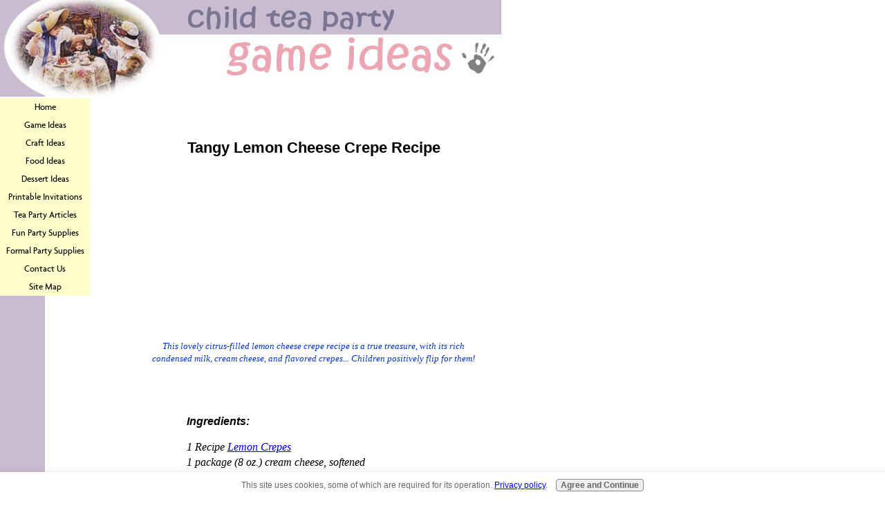

--- FILE ---
content_type: text/html; charset=UTF-8
request_url: https://www.child-tea-party-game-ideas.com/lemon-cheese-crepe-recipe.html
body_size: 3069
content:
<!DOCTYPE HTML PUBLIC "-//W3C//DTD HTML 4.01 Transitional//EN"
        "http://www.w3.org/TR/html4/loose.dtd">
<html>
<head><meta http-equiv="content-type" content="text/html; charset=UTF-8"><title>Creamy Lemon Cheese Crepe Recipe</title><meta name="description" content="Lemon Cheese Crepe Recipe - and other great-tasting crepe recipes. You can also find tasty tea party menus, party games, crafts, and printable tea party invitations...">
<!-- start: tool_blocks.sbi_html_head -->
<link rel="canonical" href="https://www.child-tea-party-game-ideas.com/lemon-cheese-crepe-recipe.html"/>
<link rel="alternate" type="application/rss+xml" title="RSS" href="https://www.child-tea-party-game-ideas.com/child-tea-party-game.xml">
<meta property="og:title" content="Creamy Lemon Cheese Crepe Recipe"/>
<meta property="og:description" content="Lemon Cheese Crepe Recipe - and other great-tasting crepe recipes. You can also find tasty tea party menus, party games, crafts, and printable tea party invitations..."/>
<meta property="og:type" content="article"/>
<meta property="og:url" content="https://www.child-tea-party-game-ideas.com/lemon-cheese-crepe-recipe.html"/>
<!-- SD -->
<script type="text/javascript" language="JavaScript">var https_page=0</script>
<script src="/c/gdpr-reviveit.js" type="text/javascript" charset="utf-8"></script><script src="https://www.child-tea-party-game-ideas.com/sd/support-files/gdprcookie.js.pagespeed.jm.yFshyEJ2qE.js" async defer type="text/javascript"></script><!-- end: tool_blocks.sbi_html_head -->
<link href="/sd/support-files/style.css" rel="stylesheet" type="text/css">
<script type="text/javascript" src="/sd/support-files/fix.js"></script>
<script type="text/javascript">FIX.designMode="legacy";FIX.doEndOfHead();</script>
</head>
<body>
<table id="PageWrapper">
<tr>
<td id="Header" colspan="2">
<div class="Liner">
</div>
</td>
</tr>
<tr>
<td id="NavColumn">
<div class="Liner">
<!-- start: tool_blocks.navbar --><div class="Navigation"><ul><li class=""><a href="/">Home</a></li><li class=""><a href="/tea-party-games.html">Game Ideas</a></li><li class=""><a href="/tea-party-crafts.html">Craft Ideas</a></li><li class=""><a href="/tea-party-menu-ideas.html">Food Ideas</a></li><li class=""><a href="/tea-party-dessert-recipes.html">Dessert Ideas</a></li><li class=""><a href="/tea-party-invitations.html">Printable Invitations</a></li><li class=""><a href="/child-tea-party.html">Tea Party Articles</a></li><li class=""><a href="/party-theme-supplies.html">Fun Party Supplies</a></li><li class=""><a href="/formal-tea-party-supplies.html">Formal Party Supplies</a></li><li class=""><a href="/contact-information.html">Contact Us</a></li><li class=""><a href="/site-map.html">Site Map</a></li></ul></div>
<!-- end: tool_blocks.navbar -->
</div>
</td>
<td id="ContentWrapper">
<table cellspacing="0">
<tbody>
<tr>
<td id="ContentColumn">
<div class="Liner"><p>
<br clear="all">
<h2 style="text-align: center">Tangy Lemon Cheese Crepe Recipe</h2>
<script type="text/javascript">google_ad_client="pub-4520119733373775";google_ad_slot="3543697663"
google_ad_width=200;google_ad_height=200;</script><p><script type="text/javascript" src="https://pagead2.googlesyndication.com/pagead/show_ads.js"></script><br><br>
</p><p><div align="center"><table border="0" style="border-collapse: collapse" width="560" id="table2" cellspacing="20" cellpadding="5"><tr><td><center><blockquote><i><font face="Verdana" size="2" color="#0033CC">This lovely citrus-filled lemon cheese crepe recipe is a true treasure, with its rich condensed milk, cream cheese, and flavored crepes... Children positively flip for them!</font></i></blockquote></center></td></tr></table></div><div align="center"><table border="0" style="border-collapse: collapse" width="325"><tr><td></p><p></td></tr></table></div><div align="center"><table border="0" style="border-collapse: collapse" width="470" id="table1" cellpadding="20" cellspacing="20"><tr><td><blockquote><p align="left"><font face="Arial" size="3"><b>Ingredients:</b></font></p><p align="left"><font face="Times New Roman, Verdana, Arial, Helvetica, sans serif" size="3">1 Recipe <a href="https://www.child-tea-party-game-ideas.com/lemon-crepe-recipe.html">Lemon Crepes</a><br>1 package (8 oz.) cream cheese, softened<br> 1 can (14 oz.) condensed sweetened milk<br>5 tablespoons lemon juice<br>1 teaspoon grated lemon peel<br>1/2 teaspoon vanilla extract<br>Fresh Fruit of your choice<br><br><br></font></p><p align="left"><b><font face="Arial" size="3">Directions - Lemon Cheese Crepe Recipe:</font></b><p align="left"><font face="Times New Roman, Verdana, Arial, Helvetica, sans serif" size="3">With an electric mixed, beat the cream cheese until fairly smooth. Slowly add condensed milk, and continue to beat until mixture is lump free.</font></p><p align="left"><font face="Times New Roman, Verdana, Arial, Helvetica, sans serif" size="3">Blend in lemon juice, lemon peel, and vanilla extract. Mix well. Refrigerated cream mixture 1 1/2 to 2 hours.</font></p><p align="left"><font face="Times New Roman, Verdana, Arial, Helvetica, sans serif" size="3">Once chilled, spread 1/4 cup of the cream mixture over each crepe and roll up. Arrange crepes on dessert plate. Serve with topping of sliced fresh fruit. Note that this recipe is a very sweet dessert, so the fruit of your choice should not require any added sugar.</font></p><p align="left"><i><font face="Times New Roman, Verdana, Arial, Helvetica, sans serif" size="3">Recipe yields about 10 crepes.</font></i></p></blockquote></td></tr></table></div><div align="center"><table border="0" style="border-collapse: collapse" width="325"><tr><td><p align="center"></p><p></p></td></tr></table></div><div align="center"><table border="0" style="border-collapse: collapse" width="585"><tr><td align="center"><p>&nbsp;</p></td></tr><tr><td align="center"><p><a href="https://www.child-tea-party-game-ideas.com/tea-party-games.html" style="text-decoration: none"><font face="arial,helvetica" color="navy" size="1">TEA PARTY GAMES</font></a> |<a href="https://www.child-tea-party-game-ideas.com/tea-party-crafts.html" style="text-decoration: none"><font face="arial,helvetica" color="navy" size="1">TEA PARTY CRAFTS</font></a> |<a href="https://www.child-tea-party-game-ideas.com/tea-party-menu-ideas.html" style="text-decoration: none"><font face="arial,helvetica" color="navy" size="1">TEA PARTY MENUS</font></a> |<a href="https://www.child-tea-party-game-ideas.com/tea-party-invitations.html" style="text-decoration: none"><font face="arial,helvetica" color="navy" size="1">TEA PARTY INVITATIONS</font></a> |<a href="https://www.child-tea-party-game-ideas.com/tea-party-dessert-recipes.html" style="text-decoration: none"><font face="arial,helvetica" color="navy" size="1">TEA PARTY RECIPES</font></a> |<a href="https://www.child-tea-party-game-ideas.com/party-theme-supplies.html" style="text-decoration: none"><font face="arial,helvetica" color="navy" size="1">FUN PARTY SUPPLIES</font></a> |<a href="https://www.child-tea-party-game-ideas.com/formal-tea-party-supplies.html" style="text-decoration: none"><font face="arial,helvetica" color="navy" size="1">FORMAL TEA PARTY SUPPLIES</font></a> |<a href="https://www.child-tea-party-game-ideas.com/share-your-game.html" style="text-decoration: none"><font face="arial,helvetica" color="navy" size="1">SUBMIT A GAME</font></a> |<a href="https://www.child-tea-party-game-ideas.com/share-your-recipe.html" style="text-decoration: none"><font face="arial,helvetica" color="navy" size="1">SUBMIT A RECIPE</font></a> |<a href="http://www.baby-shower-games-and-ideas.com" style="text-decoration: none"><font face="arial,helvetica" color="navy" size="1">BABY SHOWER GAMES</font></a> |<a href="http://www.top-100-baby-names-search.com" style="text-decoration: none"><font face="arial,helvetica" color="navy" size="1">TOP 100 BABY NAMES</font></a> | <a href="http://question.sitesell.com/E-Solutions1.html" rel="nofollow" style="text-decoration: none"><font face="arial,helvetica" color="navy" size="1">CONTACT US</font></a> | <a href="https://www.child-tea-party-game-ideas.com/site-map.html" style="text-decoration: none"><font face="arial,helvetica" color="navy" size="1">SITE MAP</font></a> |<a href="http://affiliates.sitesell.com/E-Solutions1.html" rel="nofollow"><font face="arial,helvetica" color="navy" size="1"><b>AFFILIATE PROGRAM...</b></font></a></font></p></td></tr></table><table border="0" style="border-collapse: collapse" width="585" cellspacing="1"><tr><td align="center" valign="bottom"><hr noshade color="#B5B5B5" size="1" width="90%"></td></tr><tr><td align="center" valign="top"><center><font size=1 color="black" face="arial,helvetica"><br>Features & Content © 2004-2007CHILD-TEA-PARTY-GAME-IDEAS.COM<br>Another M.Parker Creation<br><a href="http://wahm.sitesell.com/E-Solutions1.html" rel="nofollow" style="text-decoration: none"><font size="2" face="times new roman,arial,helvetica">"Discover How a Stay-At-Home-Mom Built a Thriving Web-Business..."</font></a></font></center></td></tr></table></div>
</p></div>
</td>
</tr>
</tbody>
</table>
</td>
</tr>
<tr>
<td id="Footer" colspan="2">
<div class="Liner">
</div>
</td>
</tr>
</table>
<script type="text/javascript">FIX.doEndOfBody();</script>
<!-- start: tool_blocks.sbi_html_body_end -->
<script>var SS_PARAMS={pinterest_enabled:false,googleplus1_on_page:false,socializeit_onpage:false};</script><style>.g-recaptcha{display:inline-block}.recaptcha_wrapper{text-align:center}</style>
<script>if(typeof recaptcha_callbackings!=="undefined"){SS_PARAMS.recaptcha_callbackings=recaptcha_callbackings||[]};</script><script>(function(d,id){if(d.getElementById(id)){return;}var s=d.createElement('script');s.async=true;s.defer=true;s.src="/ssjs/ldr.js";s.id=id;d.getElementsByTagName('head')[0].appendChild(s);})(document,'_ss_ldr_script');</script><!-- end: tool_blocks.sbi_html_body_end -->
<!-- Generated at 10:13:24 25-Nov-2022 with custom-10-0-2col v45 -->
</body>
</html>


--- FILE ---
content_type: text/html; charset=utf-8
request_url: https://www.google.com/recaptcha/api2/aframe
body_size: 267
content:
<!DOCTYPE HTML><html><head><meta http-equiv="content-type" content="text/html; charset=UTF-8"></head><body><script nonce="kRy-8amiyQoyWHc6g09jjQ">/** Anti-fraud and anti-abuse applications only. See google.com/recaptcha */ try{var clients={'sodar':'https://pagead2.googlesyndication.com/pagead/sodar?'};window.addEventListener("message",function(a){try{if(a.source===window.parent){var b=JSON.parse(a.data);var c=clients[b['id']];if(c){var d=document.createElement('img');d.src=c+b['params']+'&rc='+(localStorage.getItem("rc::a")?sessionStorage.getItem("rc::b"):"");window.document.body.appendChild(d);sessionStorage.setItem("rc::e",parseInt(sessionStorage.getItem("rc::e")||0)+1);localStorage.setItem("rc::h",'1769346980380');}}}catch(b){}});window.parent.postMessage("_grecaptcha_ready", "*");}catch(b){}</script></body></html>